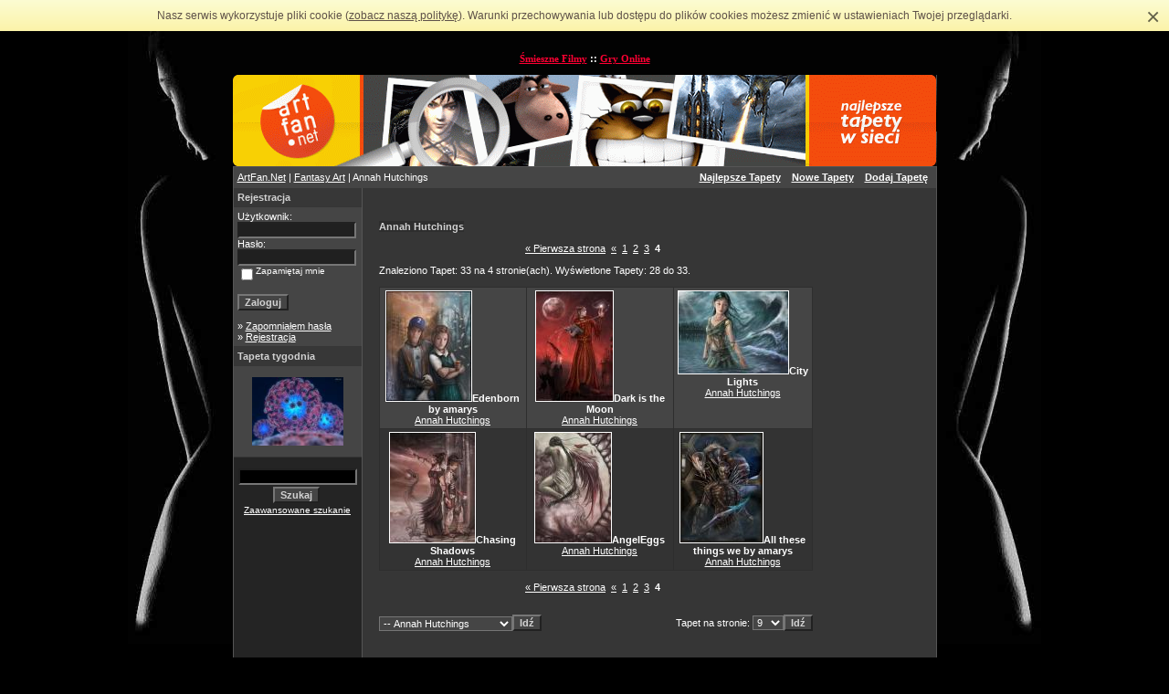

--- FILE ---
content_type: text/html
request_url: https://artfan.net/categories.php?cat_id=9&sessionid=3p7kg25jlj5mv80069ig35g6j3&page=4
body_size: 5158
content:
<!DOCTYPE HTML PUBLIC "-//W3C//DTD HTML 4.01 Transitional//EN">
<html dir="ltr">
<head>
<meta name="generator" content="WebSite PRO 4.2">
<title>Tapety na pulpit, grafiki fantasy, rysunki erotic art</title>
<meta http-equiv="content-type" content="text/html; charset=iso-8859-2" />
<meta name="keywords" content="tapety na pulpit, tapety, grafiki, rysunki, fantasy, sci-fi, erotic art">
<meta name="description" content="Najlepsze tapety na pulpit do komputera. Tapety Fantasy, Gry, 3d, Manga i Anime i wiele więcej">
<meta name="Language" content="polish">
<meta name="Copyright" content="drumeros">
<meta name="Robots" content="All">
<meta name="Distribution" content="Global">
<link rel="stylesheet" href="./templates/4dark/style.css" />
<link rel="alternate" type="application/rss+xml" title="RSS Feed: Annah Hutchings (Nowe Tapety)" href="https://artfan.net/rss.php?action=images&amp;cat_id=9" />


<script> 
function fWin(vImgUrl, vImgWidth,  vImgHeight){ 
  var vWindowWidth = vImgWidth * 1.0 + 10; 
  var vWindowHeight =  vImgHeight * 1.0 + 40; 
  var vWindowLeft = ( screen.width / 2 ) - ( vWindowWidth / 2); 
  var vWindowTop = ( screen.height / 2 ) - ( vWindowHeight / 2); 
  var vWindow = window.open("", "", "toolbar=1,location=0, fullscreen=1,directories=1,status=1,menubar=1,scrollbars=1,resizable=1, width="+vWindowWidth+", height="+vWindowHeight+", top="+vWindowTop+", left="+vWindowLeft);
  vWindow.document.write('<!DOCTYPE HTML PUBLIC "-//W3C//DTD HTML 4.0 Transitional//EN">\n'+ 
  '<html>\n'+ 
  '\t<head>\n'+ 
  '\t\t<title>Annah Hutchings | All these things we by amarys  </title>\n'+
  '\t\t<meta http-equiv="Content-Type" content="text/html; charset=iso-8859-2">\n'+ 
  '\t</head>\n'+ 
  '\t<body style="text-align:center; margin:5px; padding:5px; overflow:auto;background-color:#242424;">\n'+ 
  '\t\t<img src="'+vImgUrl+'" border="2" onclick="window.close()" style="">\n'+
  '\t</body>\n'+
  '</html>\n');    
} 
     </script> 

<script language="javascript" type="text/javascript">
<!--
  var captcha_reload_count = 0;
  var captcha_image_url = "./captcha.php?sessionid=7fb736lfk6vj8lcmi1b5lmih54";
  function new_captcha_image() {
    if (captcha_image_url.indexOf('?') == -1) {
      document.getElementById('captcha_image').src= captcha_image_url+'?c='+captcha_reload_count;
    }
    else {
      document.getElementById('captcha_image').src= captcha_image_url+'&c='+captcha_reload_count;
    }

    document.getElementById('captcha_input').value="";
    document.getElementById('captcha_input').focus();
    captcha_reload_count++;
  }

  function opendetailwindow() {
    window.open('','detailwindow','toolbar=no,scrollbars=yes,resizable=no,width=680,height=480');
  }



// -->
</script>


</head>

<body bgcolor="#000000" text="#FFFFFF" link="#FFFFFF" vlink="#FFFFFF" alink="#FFFFFF">
<script type="text/javascript" src="/js/cookie-info.js"></script>
<script type="text/javascript">ci.init('/polityka-cookies.pdf');</script>



 





<center>




<br><br>

<b>
    <a href="http://www.maxior.pl" title="Śmieszne filmy" target="_blank" class="Linki">Śmieszne Filmy</a>
 :: <a href="http://www.giercownia.pl" title="gry online" target="_blank" class="Linki">Gry Online</a>



</b>
</center><br>
<table width="770" border="0" cellspacing="0" cellpadding="0" align="center">
  <tr> 
    <td>
<table cellpadding="0" cellspacing="0"  width="100%" border="0" bgcolor="#000000">
 <tr>
  <td width="100%">
   <table border="0" cellpadding="0" cellspacing="0" bgcolor="#000000" width="100%" height="62" background="/images/bbcell.gif">
    <tr>
     <td width="100%" align="left"><img src="images/top_artfan.gif" border="0" height="100" width="770"></td>
    
     
     </td>
   </tr>
  </table>
</td>
</tr>
</table>

      
    </td>
  </tr>
  <tr> 
    <td class="bordercolor"> 
      <table width="100%" border="0" cellspacing="1" cellpadding="0">
        <tr> 
          <td class="tablebgcolor"> 
           

<table width="100%" border="0" cellspacing="0" cellpadding="0">
   <tr>
    <td class="navbar" height="23">
     <table width="100%" border="0" cellspacing="0" cellpadding="0">
      <tr>
       <td align="left" width="50%">
        <img src="./templates/4dark/images/spacer.gif" width="4" height="4" alt="" /><span class="clickstream"><a href="./index.php?sessionid=7fb736lfk6vj8lcmi1b5lmih54" class="clickstream">ArtFan.Net</a>&nbsp;|&nbsp;<a href="./categories.php?cat_id=3&amp;sessionid=7fb736lfk6vj8lcmi1b5lmih54" class="clickstream">Fantasy Art</a>&nbsp;|&nbsp;Annah Hutchings</span>       </td>
       <td align="right" width="50%">
         
        <a href="./top.php?sessionid=7fb736lfk6vj8lcmi1b5lmih54"><b>Najlepsze Tapety</b></a>&nbsp;&nbsp;&nbsp;
        <a href="./search.php?search_new_images=1&amp;sessionid=7fb736lfk6vj8lcmi1b5lmih54"><b>Nowe Tapety</b></a>&nbsp;&nbsp;&nbsp;
        <a href="member.php?action=uploadform&cat_id=1"><b>Dodaj Tapetę</b></a>&nbsp;&nbsp;&nbsp;
       </td>
      </tr>
     </table>
    </td>
   </tr>
  </table>



            <table width="140" border="0" cellspacing="0" cellpadding="0">
              <tr> 
                <td width="140" class="row2" valign="top">
                  <table width="140" border="0" cellspacing="0" cellpadding="0">
                    <tr> 
                      <td class="head2" height="20"><img src="./templates/4dark/images/spacer.gif" alt="" width="4" height="4" />Rejestracja</td>
                    </tr>
                    <tr> 
                      <td class="tablebgcolor"><img src="./templates/4dark/images/spacer.gif" alt="" width="1" height="1" /></td>
                    </tr>
                    <tr> 
                      <td align="center" class="row1"><table width="100%" border="0" cellpadding="4" cellspacing="0">
  <tr> 
    <td valign="top" align="left"> 
      <form action="./login.php?sessionid=7fb736lfk6vj8lcmi1b5lmih54" method="post">
        Użytkownik:<br />
        <input type="text" size="10" name="user_name" class="logininput" />
        <br />
        Hasło:<br />
        <input type="password" size="10" name="user_password" class="logininput" />
        <br />
        <table border="0" cellspacing="0" cellpadding="0">
          <tr valign="top"> 
            <td>
              <input type="checkbox" name="auto_login" value="1" />
            </td>
            <td><span class="smalltext">Zapamiętaj mnie</span></td>
          </tr>
        </table>
        <br />
		<input type="submit" value="Zaloguj" class="button" />
      </form>
      &raquo; <a href="./member.php?action=lostpassword&amp;sessionid=7fb736lfk6vj8lcmi1b5lmih54">Zapomniałem hasła</a><br />
	  &raquo; <a href="./register.php?sessionid=7fb736lfk6vj8lcmi1b5lmih54">Rejestracja</a></td>
  </tr>
</table>
 </td>
                    </tr>
                    <tr> 
                      <td class="tablebgcolor"><img src="./templates/4dark/images/spacer.gif" alt="" width="1" height="1" /></td>
                    </tr>
                  </table>
                   <table width="140" border="0" cellspacing="0" cellpadding="0">
                    <tr> 
                      <td class="head2" height="20"> <img src="./templates/4dark/images/spacer.gif" alt="" width="4" height="4" />Tapeta tygodnia</td>
                    </tr>
                    <tr> 
                      <td class="tablebgcolor"><img src="./templates/4dark/images/spacer.gif" alt="" width="1" height="1" /></td>
                    </tr>
                    <tr> 
                      <td align="center" class="row1">
                                       <br />
                      <a href="details.php?image_id=18"> <img src="./data/thumbnails/61/tapety_3d001.jpg" alt="tapety na pulpit" width="100" height="75" /></a>
                                          <br />
                        <br />
                      </td>
                    </tr>
                    <tr> 
                      <td class="tablebgcolor"><img src="./templates/4dark/images/spacer.gif" alt="" width="1" height="1" /></td>
                    </tr>
                  </table>

             
                    <p align="center">
  <form method="post" action="./search.php?sessionid=7fb736lfk6vj8lcmi1b5lmih54">
              <table align="center" border="0" cellspacing="0">
                <tr> 
                  <td> 
                    <input type="text" name="search_keywords" size="15" class="searchinput" />
                  </td></tr>
                <tr>
                  <td align="center"> 
                    <input type="submit" value="Szukaj" class="button" name="submit" />&nbsp;
                  </td>
                </tr>
                <tr valign="top"> 
                  <td align="center" colspan="2"><a href="./search.php?sessionid=7fb736lfk6vj8lcmi1b5lmih54" class="smalltext">Zaawansowane szukanie</a></td>
                </tr>
              </table>
            </form>                
                  </p>
                  


<br>



<center>


<iframe src="http://www.giercownia.pl/ramka2.php" frameborder="0"
scrolling="no" height="320px" width="120px"
allowTransparency="false"></iframe> 

<br><br>
&nbsp;::&nbsp;<a href="http://www.tekstowo.pl" target="_blank" title="teksty piosenek" class="Linki">Teksty Piosenek</a>&nbsp;::<br>
&nbsp;::&nbsp;<a href="http://www.maxior.pl" target="_blank" title="maxior, maksior, maxsior" class="Linki">MaXior</a>&nbsp;::<br>
&nbsp;::&nbsp;<a href="http://www.bajer.pl" title="zdjęcia dziewczyn, fotki, dziewczyny" target="_blank" class="Linki">Polskie Dziewczyny</a>&nbsp;::<br>



</center>
<br>
<br><br>



                </td>
                <td width="1" class="bordercolor" valign="top"><img src="./templates/4dark/images/spacer.gif" alt="" width="1" height="1" /></td>
                <td width="18" valign="top"><img src="./templates/4dark/images/spacer.gif" alt="" width="18" height="18" /></td>
                <td width="100%" valign="top"> <br />
                  
<center>

<table border="0" cellspacing="0" cellpadding="0" width="475">
<tr><td align="center">

</td></tr>
</table>
<br>



</center>

<br>

                  <table width="460" border="0" cellspacing="0" cellpadding="0">
                    <tr>
                      <td><b class="title">Annah Hutchings </b></td>
                      
                    </tr>
                  </table>
                  <br /> 
                
                 <center><a href="categories.php?cat_id=9&amp;sessionid=7fb736lfk6vj8lcmi1b5lmih54&amp;page=1" class="paging">&laquo; Pierwsza strona</a>&nbsp;&nbsp;<a href="categories.php?cat_id=9&amp;sessionid=7fb736lfk6vj8lcmi1b5lmih54&amp;page=3" class="paging">&laquo;</a>&nbsp;&nbsp;<a href="categories.php?cat_id=9&amp;sessionid=7fb736lfk6vj8lcmi1b5lmih54&amp;page=1" class="paging">1</a>&nbsp;&nbsp;<a href="categories.php?cat_id=9&amp;sessionid=7fb736lfk6vj8lcmi1b5lmih54&amp;page=2" class="paging">2</a>&nbsp;&nbsp;<a href="categories.php?cat_id=9&amp;sessionid=7fb736lfk6vj8lcmi1b5lmih54&amp;page=3" class="paging">3</a>&nbsp;&nbsp;<b class="pagingon">4</b>&nbsp;&nbsp;</center>
                                 <br />
               Znaleziono Tapet: 33 na 4 stronie(ach). Wyświetlone Tapety: 28 do 33.                <br /><br />
                   
                                  <table width="100%" border="0" cellspacing="0" cellpadding="0">
                    <tr> 
                      <td class="head1"><table width="100%" border="0" cellpadding="3" cellspacing="1">
<tr class="imagerow1">
<td width="34%" valign="top">
<!-- you wish detail page in a small javascript open window, use <a href="./details.php?image_id=6139&amp;sessionid=7fb736lfk6vj8lcmi1b5lmih54" onclick="opendetailwindow()" target="detailwindow"><img src="./data/thumbnails/9/Edenborn_by_amarys.jpg" border="1" width="93" height="120" alt="Edenborn by amarys" /></a> -->
<a href="./details.php?image_id=6139&amp;sessionid=7fb736lfk6vj8lcmi1b5lmih54"><img src="./data/thumbnails/9/Edenborn_by_amarys.jpg" border="1" width="93" height="120" alt="Edenborn by amarys" /></a><b>Edenborn by amarys</b> <br />
<a href="./categories.php?cat_id=9&amp;sessionid=7fb736lfk6vj8lcmi1b5lmih54">Annah Hutchings</a><br />



</td>
<td width="34%" valign="top">
<!-- you wish detail page in a small javascript open window, use <a href="./details.php?image_id=6138&amp;sessionid=7fb736lfk6vj8lcmi1b5lmih54" onclick="opendetailwindow()" target="detailwindow"><img src="./data/thumbnails/9/Dark_is_the_Moon.jpg" border="1" width="84" height="120" alt="Dark is the Moon" /></a> -->
<a href="./details.php?image_id=6138&amp;sessionid=7fb736lfk6vj8lcmi1b5lmih54"><img src="./data/thumbnails/9/Dark_is_the_Moon.jpg" border="1" width="84" height="120" alt="Dark is the Moon" /></a><b>Dark is the Moon</b> <br />
<a href="./categories.php?cat_id=9&amp;sessionid=7fb736lfk6vj8lcmi1b5lmih54">Annah Hutchings</a><br />



</td>
<td width="34%" valign="top">
<!-- you wish detail page in a small javascript open window, use <a href="./details.php?image_id=6137&amp;sessionid=7fb736lfk6vj8lcmi1b5lmih54" onclick="opendetailwindow()" target="detailwindow"><img src="./data/thumbnails/9/City_Lights.jpg" border="1" width="120" height="90" alt="City Lights" /></a> -->
<a href="./details.php?image_id=6137&amp;sessionid=7fb736lfk6vj8lcmi1b5lmih54"><img src="./data/thumbnails/9/City_Lights.jpg" border="1" width="120" height="90" alt="City Lights" /></a><b>City Lights</b> <br />
<a href="./categories.php?cat_id=9&amp;sessionid=7fb736lfk6vj8lcmi1b5lmih54">Annah Hutchings</a><br />



</td>
</tr>
<tr class="imagerow2">
<td width="34%" valign="top">
<!-- you wish detail page in a small javascript open window, use <a href="./details.php?image_id=6136&amp;sessionid=7fb736lfk6vj8lcmi1b5lmih54" onclick="opendetailwindow()" target="detailwindow"><img src="./data/thumbnails/9/Chasing_Shadows.jpg" border="1" width="93" height="120" alt="Chasing Shadows" /></a> -->
<a href="./details.php?image_id=6136&amp;sessionid=7fb736lfk6vj8lcmi1b5lmih54"><img src="./data/thumbnails/9/Chasing_Shadows.jpg" border="1" width="93" height="120" alt="Chasing Shadows" /></a><b>Chasing Shadows</b> <br />
<a href="./categories.php?cat_id=9&amp;sessionid=7fb736lfk6vj8lcmi1b5lmih54">Annah Hutchings</a><br />



</td>
<td width="34%" valign="top">
<!-- you wish detail page in a small javascript open window, use <a href="./details.php?image_id=6135&amp;sessionid=7fb736lfk6vj8lcmi1b5lmih54" onclick="opendetailwindow()" target="detailwindow"><img src="./data/thumbnails/9/AngelEggs.jpg" border="1" width="83" height="120" alt="AngelEggs" /></a> -->
<a href="./details.php?image_id=6135&amp;sessionid=7fb736lfk6vj8lcmi1b5lmih54"><img src="./data/thumbnails/9/AngelEggs.jpg" border="1" width="83" height="120" alt="AngelEggs" /></a><b>AngelEggs</b> <br />
<a href="./categories.php?cat_id=9&amp;sessionid=7fb736lfk6vj8lcmi1b5lmih54">Annah Hutchings</a><br />



</td>
<td width="34%" valign="top">
<!-- you wish detail page in a small javascript open window, use <a href="./details.php?image_id=6134&amp;sessionid=7fb736lfk6vj8lcmi1b5lmih54" onclick="opendetailwindow()" target="detailwindow"><img src="./data/thumbnails/9/All_these_things_we_by_amarys.jpg" border="1" width="90" height="120" alt="All these things we by amarys" /></a> -->
<a href="./details.php?image_id=6134&amp;sessionid=7fb736lfk6vj8lcmi1b5lmih54"><img src="./data/thumbnails/9/All_these_things_we_by_amarys.jpg" border="1" width="90" height="120" alt="All these things we by amarys" /></a><b>All these things we by amarys</b> <br />
<a href="./categories.php?cat_id=9&amp;sessionid=7fb736lfk6vj8lcmi1b5lmih54">Annah Hutchings</a><br />



</td>
</tr>
</table>
</td>
                    </tr>
                  </table>
                                  <br />
                      <center><a href="categories.php?cat_id=9&amp;sessionid=7fb736lfk6vj8lcmi1b5lmih54&amp;page=1" class="paging">&laquo; Pierwsza strona</a>&nbsp;&nbsp;<a href="categories.php?cat_id=9&amp;sessionid=7fb736lfk6vj8lcmi1b5lmih54&amp;page=3" class="paging">&laquo;</a>&nbsp;&nbsp;<a href="categories.php?cat_id=9&amp;sessionid=7fb736lfk6vj8lcmi1b5lmih54&amp;page=1" class="paging">1</a>&nbsp;&nbsp;<a href="categories.php?cat_id=9&amp;sessionid=7fb736lfk6vj8lcmi1b5lmih54&amp;page=2" class="paging">2</a>&nbsp;&nbsp;<a href="categories.php?cat_id=9&amp;sessionid=7fb736lfk6vj8lcmi1b5lmih54&amp;page=3" class="paging">3</a>&nbsp;&nbsp;<b class="pagingon">4</b>&nbsp;&nbsp;</center>
                              <br /><br />
                  <table width="100%" border="0" cellspacing="0" cellpadding="0">
                    <tr> 
                      <td> <form method="post" name="jumpbox" action="./categories.php?sessionid=7fb736lfk6vj8lcmi1b5lmih54">
  <table border="0" cellspacing="0" cellpadding="0">
    <tr> 
      <td valign="bottom">
<select name="cat_id" onchange="if (this.options[this.selectedIndex].value != 0){ forms['jumpbox'].submit() }" class="categoryselect">
<option value="0">Zaznacz kategorię</option>
<option value="0">-------------------------------</option>
<option value="66" class="dropdownmarker">Tapety na pulpit</option>
<option value="61" class="dropdownmarker">Tapety 3D</option>
<option value="63" class="dropdownmarker">Tapety Widoki</option>
<option value="62" class="dropdownmarker">Tapety Fantastyka</option>
<option value="64" class="dropdownmarker">Tapety Manga i Anime</option>
<option value="65" class="dropdownmarker">Tapety Sci-Fi</option>
<option value="1" class="dropdownmarker">Tapety</option>
<option value="3" class="dropdownmarker">Fantasy Art</option>
<option value="8">-- Alfonso Azpiri</option>
<option value="9" selected="selected">-- Annah Hutchings</option>
<option value="11">-- Arantza</option>
<option value="14">-- Boris Vallejo</option>
<option value="15">-- Bruce Huffman</option>
<option value="18">-- Chris Achilleos</option>
<option value="19">-- Chris Dien</option>
<option value="20">-- Clyde Caldwell</option>
<option value="21">-- Deacon Black</option>
<option value="23">-- Dorian Cleavenger</option>
<option value="24">-- Douglas Shuler</option>
<option value="25">-- Drew Posada</option>
<option value="26">-- Hajime Sorayama</option>
<option value="27">-- Eric Drudwyn</option>
<option value="28">-- Fastner &amp; Larson</option>
<option value="29">-- Greg Hildebrandt</option>
<option value="30">-- Greg Horn</option>
<option value="32">-- J. L. Marin</option>
<option value="33">-- James Ryman</option>
<option value="34">-- Jacek Yerka</option>
<option value="35">-- Jay Anacleto</option>
<option value="36">-- Jennifer Janesko</option>
<option value="37">-- Jim Warren</option>
<option value="38">-- John Howe</option>
<option value="39">-- Jose del Nido</option>
<option value="40">-- Joseph Linsner</option>
<option value="41">-- Julie Bell</option>
<option value="43">-- Linda Bergkvist</option>
<option value="44">-- Lorenzo Sperlonga</option>
<option value="45">-- Luis Royo</option>
<option value="76">---- Malefic</option>
<option value="46">-- Matt Hughes</option>
<option value="47">-- Matthew Stawicki</option>
<option value="49">-- Michael Whelan</option>
<option value="50">-- Monte M. Moore</option>
<option value="52">-- Pelaez</option>
<option value="53">-- Pete Tapang</option>
<option value="54">-- Rodney Matthews</option>
<option value="55">-- Rowena Morrill</option>
<option value="57">-- Stephen Youll</option>
<option value="58">-- Simon Bisley</option>
<option value="60">-- Zdzis?aw Beksi?ski</option>
<option value="73">-- Ted Nasmith</option>
<option value="69" class="dropdownmarker">Erotic Art</option>
<option value="10">-- Anthony Guerra</option>
<option value="12">-- Armando Huerta</option>
<option value="13">-- BarnDog</option>
<option value="16">-- Carlos Cartagena</option>
<option value="17">-- Carlos Diez</option>
<option value="22">-- Dave Nestler</option>
<option value="31">-- Guy Powers</option>
<option value="42">-- Keith Garv</option>
<option value="48">-- Michael Mobius</option>
<option value="51">-- Olivia de Berardinis</option>
<option value="56">-- Sonia Roji</option>
<option value="74">-- Gennadiy Koufay</option>
<option value="71" class="dropdownmarker">Digital Art</option>
<option value="6">-- 3d girls</option>
<option value="7">-- Alan Stevens</option>
<option value="70" class="dropdownmarker">Sci-Fi Art</option>
<option value="72" class="dropdownmarker">Tapety Luis Royo</option>
<option value="78" class="dropdownmarker">Tapety - Znaki Zodiaku</option>
</select>
</td>
      <td valign="top"> 
        <input type="submit" value="Idź" class="button" />
      </td>
    </tr>
  </table>
</form>
 </td>
                      <td align="right"> <form method="post" action="categories.php?cat_id=9&amp;page=4&amp;sessionid=7fb736lfk6vj8lcmi1b5lmih54">
  <table border="0" cellspacing="0" cellpadding="0">
    <tr> 
      <td>Tapet na stronie:&nbsp;</td>
      <td>
<select name="setperpage" class="setperpageselect">
<option value="3">3</option>
<option value="6">6</option>
<option value="9" selected="selected">9</option>
<option value="12">12</option>
<option value="15">15</option>
<option value="18">18</option>
<option value="21">21</option>
<option value="24">24</option>
<option value="27">27</option>
<option value="30">30</option>
</select>
<input type="hidden" name="cat_id" value="9" />
</td>
      <td> 
        <input type="submit" value="Idź" class="button" name="submit" />
      </td>
    </tr>
  </table>
</form>
 </td>
                    </tr>
                  </table>
                  <p>&nbsp;</p></td>
                              <td align="center" valign="top" width="100%"><img src="./templates/4dark/images/spacer.gif" alt="" width="135" height="10" />

<table align="center" valign="top" border="0" cellspacing="0" cellpadding="0" width="126" height="500">
<tr>
<td align="center">

</td>
</tr>
</table>





                </td>
              </tr>
            </table>
          </td>
        </tr>
      </table>
    </td>
  </tr>
  <tr> 
    <td> 
      
    </td>
  </tr>
</table>
<p align="center">
  <a href="https://artfan.net/rss.php?action=images&amp;cat_id=9"><img src="./templates/4dark/images/rss.gif" border="0" width="15" height="15" alt="RSS Feed: Annah Hutchings (Nowe Tapety)" /></a>
</p>
<center>
<h1>Tapety na pulpit, tapety do komputera</h1>





Powered by <a href="http://www.4homepages.de"" target="_self">4images</a>
  &nbsp; Copyright &copy; 2005 <a href="http://www.artfan.net" target="_self">www.ArtFan.Net</a>


<!-- BBmedia one2many code -->
<!-- HowTo: All the ad codes must be above this code! -->
<!-- HowTo: It is good idea to place this code just below the last ad code. -->
<script type='text/javascript' src='http://ad2.pl.mediainter.net/bb/bb_one2n.js?1175854591'></script>
<script type='text/javascript'>/* <![CDATA[ */ 
bmone2n.addPosition('1245.2.1.30','');
bmone2n.getAd('ad2.pl.mediainter.net','','');
 /* ]]> */</script>
<div id='bmone2t-1245.2.1.30' style='display:none'><script type='text/javascript'>/* <![CDATA[ */ bmone2n.makeAd('1245.2.1.30'); /* ]]> */</script></div>
<script type='text/javascript'>/* <![CDATA[ */
bm12n_orig_onload = (window.onload) ? window.onload : null;
function bm12n_onLoad() { bmone2n.moveAd();  if (bm12n_orig_onload) {bm12n_orig_onload();} }
window.onload = bm12n_onLoad;
/* ]]> */</script>

<!-- (C) 2000-2006 Gemius SA - gemiusAudience / ver 11.1 / pp.artfan.net / podstrony-->
<script type="text/javascript">
var pp_gemius_identifier = new String('nGs6Rsv3y8OnkkHV3wosfqdF.GMgjfA4q8UGVk6olxD.E7');
</script>
<script type="text/javascript" src="http://arbo.hit.gemius.pl/pp_gemius.js"></script>

<br><br>
<!-- (C) 2004 stat.pl - ver 1.0 / Strona glowna serwisu -->
<script type="text/javascript">
<!--
document.writeln('<'+'scr'+'ipt type="text/javascript" src="http://s1.hit.stat.pl/_'+(new Date()).getTime()+'/script.js?id=1007WaNIXAMvr53euwMZ05evDfysW1tvN7tpCgpZ9PL.97&l=11"></'+'scr'+'ipt>');
//-->
</script>
<!-- (C) 2004 stat.pl --><a href="http://www.stat.pl" target="_blank"><img src="http://www.stat.pl/logo/logoBlack.gif" width="90" height="26" style="border:0px" alt="statystyki www stat.pl"></a>

              
</center>


<br><br>
</html>

